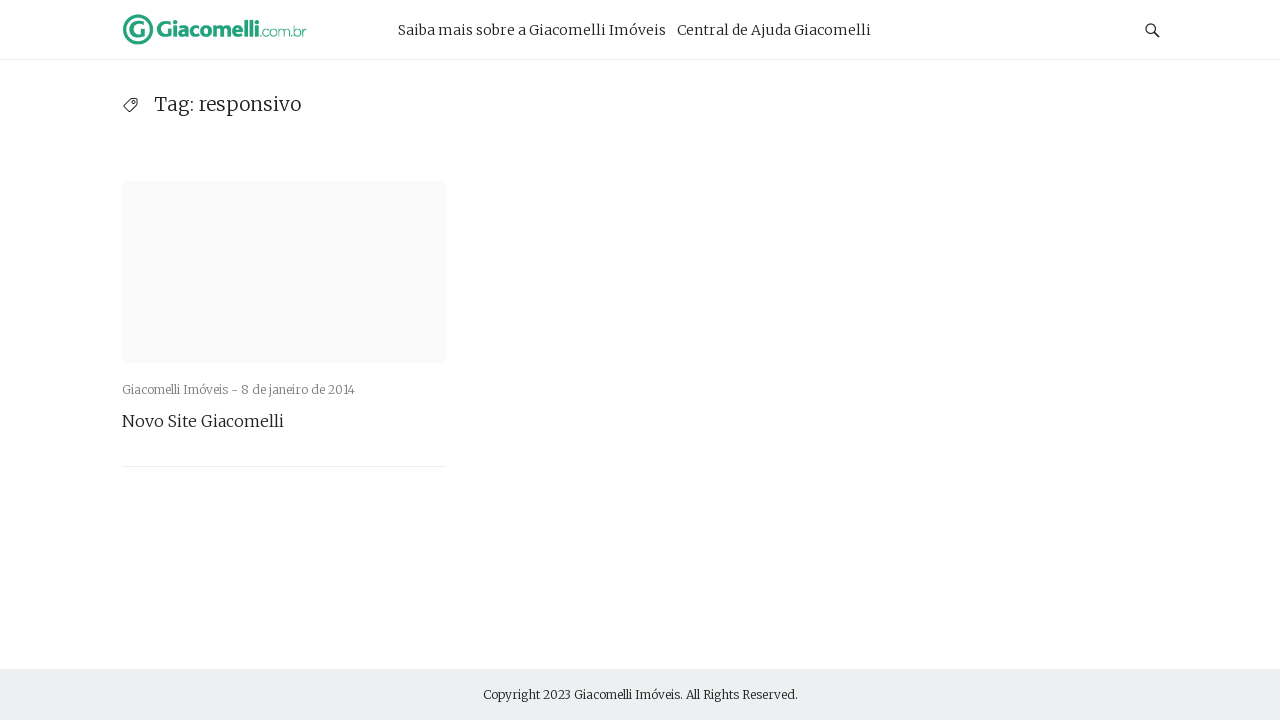

--- FILE ---
content_type: text/css
request_url: http://blog.giacomelli.com.br/wp-content/cache/autoptimize/css/autoptimize_single_d949d6f5db8f1f61620c8b0351442be6.css?ver=6.8.3
body_size: 24913
content:
@charset "UTF-8";
/*! normalize.css v3.0.3 | MIT License | github.com/necolas/normalize.css */
html{font-family:sans-serif;-ms-text-size-adjust:100%;-webkit-text-size-adjust:100%}body{margin:0}article,aside,details,figcaption,figure,footer,header,hgroup,main,menu,nav,section,summary{display:block}audio,canvas,progress,video{display:inline-block;vertical-align:baseline}audio:not([controls]){display:none;height:0}[hidden],template{display:none}a{background-color:transparent}a:active,a:hover{outline:0}abbr[title]{border-bottom:1px dotted}b,strong{font-weight:700}dfn{font-style:italic}h1{font-size:2em;margin:.67em 0}mark{background:#ff0;color:#000}small{font-size:80%}sub,sup{font-size:75%;line-height:0;position:relative;vertical-align:baseline}sup{top:-.5em}sub{bottom:-.25em}img{border:0}svg:not(:root){overflow:hidden}figure{margin:1em 40px}hr{box-sizing:content-box;height:0}pre{overflow:auto}code,kbd,pre,samp{font-family:monospace,monospace;font-size:1em}button,input,optgroup,select,textarea{color:inherit;font:inherit;margin:0}button{overflow:visible}button,select{text-transform:none}button,html input[type=button],input[type=reset],input[type=submit]{-webkit-appearance:button;cursor:pointer}button[disabled],html input[disabled]{cursor:default}button::-moz-focus-inner,input::-moz-focus-inner{border:0;padding:0}input{line-height:normal}input[type=checkbox],input[type=radio]{box-sizing:border-box;padding:0}input[type=number]::-webkit-inner-spin-button,input[type=number]::-webkit-outer-spin-button{height:auto}input[type=search]{-webkit-appearance:textfield;box-sizing:content-box}input[type=search]::-webkit-search-cancel-button,input[type=search]::-webkit-search-decoration{-webkit-appearance:none}fieldset{border:1px solid silver;margin:0 2px;padding:.35em .625em .75em}legend{border:0;padding:0}textarea{overflow:auto}optgroup{font-weight:700}table{border-collapse:collapse;border-spacing:0}td,th{padding:0}*,*:before,*:after{box-sizing:border-box}body{color:#222;background-color:#fff;font-size:19px;font-weight:300;font-family:"Merriweather","Georgia",serif;line-height:32px;direction:ltr}@media only screen and (max-width:40em){body{font-size:16px;line-height:25px}}h1,h2,h3,h4,h5,h6{font-family:"Merriweather","Georgia",serif;font-size:19px;font-weight:300;margin:0 0 25px}@media only screen and (max-width:40em){h1,h2,h3,h4,h5,h6{font-size:16px}}h1 a,h2 a,h3 a,h4 a,h5 a,h6 a{text-decoration:none}.post-content h1{font-size:32px}.post-content h2{font-size:28px}.post-content h3{font-size:26px}.post-content h4{font-size:22px}.post-content h5{font-size:19px}.post-content a:not(.button){text-decoration:underline}.post-content p:last-child,.post-content ul:last-child,.post-content ol:last-child,.post-content dl:last-child{margin-bottom:0}p.font-small{margin:0 0 22px}p.font-tiny,p.comment-metadata,.pingback p.edit-link{margin:0 0 19px}figure{margin:0}blockquote{margin:0;padding:0 64px;font-style:italic}@media only screen and (max-width:40em){blockquote{padding:0 44px}}blockquote p{margin-bottom:25px}hr{border:0;height:1px;background-color:#ecf0f1;margin:0 0 32px}@media only screen and (max-width:40em){hr{margin:0 0 25px}}p,ul,ol,dl{font-size:16px;margin:0 0 25px}ul ul,ul ol,ol ul,ol ol{margin:0}li ul,li ol{margin-bottom:0;padding-left:16px}dl dd{margin-left:25px}a{color:#222;text-decoration:none;transition:.4s}a:visited{color:#222}a:hover{color:#7e7e7e}a:active{color:#222}a.custom{text-decoration:none}@-webkit-keyframes spin{100%{-webkit-transform:rotate(360deg);transform:rotate(360deg)}}@keyframes spin{100%{-webkit-transform:rotate(360deg);transform:rotate(360deg)}}.icon{position:relative;display:inline-block;width:25px;height:25px;overflow:hidden;fill:currentColor;vertical-align:bottom}.icon__cnt{width:100%;height:100%;background:inherit;fill:inherit;pointer-events:none;-webkit-transform:translateX(0);transform:translateX(0);-ms-transform:translate(.5px,-.3px)}.icon--m{width:50px;height:50px}.icon--l{width:100px;height:100px}.icon--xl{width:150px;height:150px}.icon--xxl{width:200px;height:200px}.icon__spinner{position:absolute;top:0;left:0;width:100%;height:100%}.icon--ei-spinner .icon__spinner,.icon--ei-spinner-2 .icon__spinner{-webkit-animation:spin 1s steps(12) infinite;animation:spin 1s steps(12) infinite}.icon--ei-spinner-3 .icon__spinner{-webkit-animation:spin 1.5s linear infinite;animation:spin 1.5s linear infinite}.icon--ei-sc-facebook{fill:#3b5998}.icon--ei-sc-github{fill:#333}.icon--ei-sc-google-plus{fill:#dd4b39}.icon--ei-sc-instagram{fill:#3f729b}.icon--ei-sc-linkedin{fill:#0976b4}.icon--ei-sc-odnoklassniki{fill:#ed812b}.icon--ei-sc-skype{fill:#00aff0}.icon--ei-sc-soundcloud{fill:#f80}.icon--ei-sc-tumblr{fill:#35465c}.icon--ei-sc-twitter{fill:#55acee}.icon--ei-sc-vimeo{fill:#1ab7ea}.icon--ei-sc-vk{fill:#45668e}.icon--ei-sc-youtube{fill:#e52d27}.icon--ei-sc-pinterest{fill:#bd081c}.icon--ei-sc-telegram{fill:#08c}@font-face{font-family:"Genericons";src:url(//blog.giacomelli.com.br/wp-content/themes/aspire/./Genericons.eot);src:url(//blog.giacomelli.com.br/wp-content/themes/aspire/./Genericons.eot?) format("embedded-opentype");font-weight:400;font-style:normal}@font-face{font-family:"Genericons";src:url("[data-uri]") format("woff"),url(//blog.giacomelli.com.br/wp-content/themes/aspire/./Genericons.ttf) format("truetype"),url(//blog.giacomelli.com.br/wp-content/themes/aspire/./Genericons.svg#Genericons) format("svg");font-weight:400;font-style:normal}@media screen and (-webkit-min-device-pixel-ratio:0){@font-face{font-family:"Genericons";src:url(//blog.giacomelli.com.br/wp-content/themes/aspire/./Genericons.svg#Genericons) format("svg")}}.genericon{font-size:16px;vertical-align:top;text-align:center;-moz-transition:color .1s ease-in 0;-webkit-transition:color .1s ease-in 0;display:inline-block;font-family:"Genericons";font-style:normal;font-weight:400;font-variant:normal;line-height:1;text-decoration:inherit;text-transform:none;-moz-osx-font-smoothing:grayscale;-webkit-font-smoothing:antialiased;speak:none}.genericon-rotate-90{-webkit-transform:rotate(90deg);transform:rotate(90deg);filter:progid:DXImageTransform.Microsoft.BasicImage(rotation=1)}.genericon-rotate-180{-webkit-transform:rotate(180deg);transform:rotate(180deg);filter:progid:DXImageTransform.Microsoft.BasicImage(rotation=2)}.genericon-rotate-270{-webkit-transform:rotate(270deg);transform:rotate(270deg);filter:progid:DXImageTransform.Microsoft.BasicImage(rotation=3)}.genericon-flip-horizontal{-webkit-transform:scale(-1,1);transform:scale(-1,1)}.genericon-flip-vertical{-webkit-transform:scale(1,-1);transform:scale(1,-1)}.genericon-404:before{content:"\f423"}.genericon-activity:before{content:"\f508"}.genericon-anchor:before{content:"\f509"}.genericon-aside:before{content:"\f101"}.genericon-attachment:before{content:"\f416"}.genericon-audio:before{content:"\f109"}.genericon-bold:before{content:"\f471"}.genericon-book:before{content:"\f444"}.genericon-bug:before{content:"\f50a"}.genericon-cart:before{content:"\f447"}.genericon-category:before{content:"\f301"}.genericon-chat:before{content:"\f108"}.genericon-checkmark:before{content:"\f418"}.genericon-close:before{content:"\f405"}.genericon-close-alt:before{content:"\f406"}.genericon-cloud:before{content:"\f426"}.genericon-cloud-download:before{content:"\f440"}.genericon-cloud-upload:before{content:"\f441"}.genericon-code:before{content:"\f462"}.genericon-codepen:before{content:"\f216"}.genericon-cog:before{content:"\f445"}.genericon-collapse:before{content:"\f432"}.genericon-comment:before{content:"\f300"}.genericon-day:before{content:"\f305"}.genericon-digg:before{content:"\f221"}.genericon-document:before{content:"\f443"}.genericon-dot:before{content:"\f428"}.genericon-downarrow:before{content:"\f502"}.genericon-download:before{content:"\f50b"}.genericon-draggable:before{content:"\f436"}.genericon-dribbble:before{content:"\f201"}.genericon-dropbox:before{content:"\f225"}.genericon-dropdown:before{content:"\f433"}.genericon-dropdown-left:before{content:"\f434"}.genericon-edit:before{content:"\f411"}.genericon-ellipsis:before{content:"\f476"}.genericon-expand:before{content:"\f431"}.genericon-external:before{content:"\f442"}.genericon-facebook:before{content:"\f203"}.genericon-facebook-alt:before{content:"\f204"}.genericon-fastforward:before{content:"\f458"}.genericon-feed:before{content:"\f413"}.genericon-flag:before{content:"\f468"}.genericon-flickr:before{content:"\f211"}.genericon-foursquare:before{content:"\f226"}.genericon-fullscreen:before{content:"\f474"}.genericon-gallery:before{content:"\f103"}.genericon-github:before{content:"\f200"}.genericon-googleplus:before{content:"\f206"}.genericon-googleplus-alt:before{content:"\f218"}.genericon-handset:before{content:"\f50c"}.genericon-heart:before{content:"\f461"}.genericon-help:before{content:"\f457"}.genericon-hide:before{content:"\f404"}.genericon-hierarchy:before{content:"\f505"}.genericon-home:before{content:"\f409"}.genericon-image:before{content:"\f102"}.genericon-info:before{content:"\f455"}.genericon-instagram:before{content:"\f215"}.genericon-italic:before{content:"\f472"}.genericon-key:before{content:"\f427"}.genericon-leftarrow:before{content:"\f503"}.genericon-link:before{content:"\f107"}.genericon-linkedin:before{content:"\f207"}.genericon-linkedin-alt:before{content:"\f208"}.genericon-location:before{content:"\f417"}.genericon-lock:before{content:"\f470"}.genericon-mail:before{content:"\f410"}.genericon-maximize:before{content:"\f422"}.genericon-menu:before{content:"\f419"}.genericon-microphone:before{content:"\f50d"}.genericon-minimize:before{content:"\f421"}.genericon-minus:before{content:"\f50e"}.genericon-month:before{content:"\f307"}.genericon-move:before{content:"\f50f"}.genericon-next:before{content:"\f429"}.genericon-notice:before{content:"\f456"}.genericon-paintbrush:before{content:"\f506"}.genericon-path:before{content:"\f219"}.genericon-pause:before{content:"\f448"}.genericon-phone:before{content:"\f437"}.genericon-picture:before{content:"\f473"}.genericon-pinned:before{content:"\f308"}.genericon-pinterest:before{content:"\f209"}.genericon-pinterest-alt:before{content:"\f210"}.genericon-play:before{content:"\f452"}.genericon-plugin:before{content:"\f439"}.genericon-plus:before{content:"\f510"}.genericon-pocket:before{content:"\f224"}.genericon-polldaddy:before{content:"\f217"}.genericon-portfolio:before{content:"\f460"}.genericon-previous:before{content:"\f430"}.genericon-print:before{content:"\f469"}.genericon-quote:before{content:"\f106"}.genericon-rating-empty:before{content:"\f511"}.genericon-rating-full:before{content:"\f512"}.genericon-rating-half:before{content:"\f513"}.genericon-reddit:before{content:"\f222"}.genericon-refresh:before{content:"\f420"}.genericon-reply:before{content:"\f412"}.genericon-reply-alt:before{content:"\f466"}.genericon-reply-single:before{content:"\f467"}.genericon-rewind:before{content:"\f459"}.genericon-rightarrow:before{content:"\f501"}.genericon-search:before{content:"\f400"}.genericon-send-to-phone:before{content:"\f438"}.genericon-send-to-tablet:before{content:"\f454"}.genericon-share:before{content:"\f415"}.genericon-show:before{content:"\f403"}.genericon-shuffle:before{content:"\f514"}.genericon-sitemap:before{content:"\f507"}.genericon-skip-ahead:before{content:"\f451"}.genericon-skip-back:before{content:"\f450"}.genericon-skype:before{content:"\f220"}.genericon-spam:before{content:"\f424"}.genericon-spotify:before{content:"\f515"}.genericon-standard:before{content:"\f100"}.genericon-star:before{content:"\f408"}.genericon-status:before{content:"\f105"}.genericon-stop:before{content:"\f449"}.genericon-stumbleupon:before{content:"\f223"}.genericon-subscribe:before{content:"\f463"}.genericon-subscribed:before{content:"\f465"}.genericon-summary:before{content:"\f425"}.genericon-tablet:before{content:"\f453"}.genericon-tag:before{content:"\f302"}.genericon-time:before{content:"\f303"}.genericon-top:before{content:"\f435"}.genericon-trash:before{content:"\f407"}.genericon-tumblr:before{content:"\f214"}.genericon-twitch:before{content:"\f516"}.genericon-twitter:before{content:"\f202"}.genericon-unapprove:before{content:"\f446"}.genericon-unsubscribe:before{content:"\f464"}.genericon-unzoom:before{content:"\f401"}.genericon-uparrow:before{content:"\f500"}.genericon-user:before{content:"\f304"}.genericon-video:before{content:"\f104"}.genericon-videocamera:before{content:"\f517"}.genericon-vimeo:before{content:"\f212"}.genericon-warning:before{content:"\f414"}.genericon-website:before{content:"\f475"}.genericon-week:before{content:"\f306"}.genericon-wordpress:before{content:"\f205"}.genericon-xpost:before{content:"\f504"}.genericon-youtube:before{content:"\f213"}.genericon-zoom:before{content:"\f402"}.social-icons a:before{width:25px;height:25px;display:inline-block;vertical-align:middle;content:"\f415";font-family:Genericons;font-size:16px;font-weight:300;line-height:25px;text-decoration:inherit;speak:none;-webkit-font-smoothing:antialiased;-moz-osx-font-smoothing:grayscale}.social-icons a[href*="codepen.io"]:before{content:"\f216"}.social-icons a[href*="digg.com"]:before{content:"\f221"}.social-icons a[href*="dribbble.com"]:before{content:"\f201"}.social-icons a[href*="dropbox.com"]:before{content:"\f225"}.social-icons a[href*="mailto:"]:before{content:"\f410"}.social-icons a[href*="facebook.com"]:before{content:"\f203"}.social-icons a[href*="flickr.com"]:before{content:"\f211"}.social-icons a[href*="foursquare.com"]:before{content:"\f226"}.social-icons a[href*="github.com"]:before{content:"\f200"}.social-icons a[href*="plus.google.com"]:before{content:"\f206"}.social-icons a[href*="instagram.com"]:before{content:"\f215"}.social-icons a[href*="linkedin.com"]:before{content:"\f208"}.social-icons a[href*="path.com"]:before{content:"\f219"}.social-icons a[href*="pinterest.com"]:before{content:"\f210"}.social-icons a[href*="polldaddy.com"]:before{content:"\f217"}.social-icons a[href*="reddit.com"]:before{content:"\f222"}.social-icons a[href$="/feed/"]:before{content:"\f413"}.social-icons a[href*="spotify.com"]:before{content:"\f515"}.social-icons a[href*="stumbleupon.com"]:before{content:"\f223"}.social-icons a[href*="tumblr.com"]:before{content:"\f214"}.social-icons a[href*="twitch.tv"]:before{content:"\f516"}.social-icons a[href*="twitter.com"]:before{content:"\f202"}.social-icons a[href*="vimeo.com"]:before{content:"\f212"}.social-icons a[href*="vine.co"]:before{content:"\f517"}.social-icons a[href*="wordpress.com"]:before,.social-icons a[href*="wordpress.org"]:before{content:"\f205"}.social-icons a[href*="youtube.com"]:before{content:"\f213"}.social-icons a[href*="vk.com"]:before{content:"";width:20px;margin-left:7px;vertical-align:text-top;background-image:url(//blog.giacomelli.com.br/wp-content/themes/aspire/fonts/vk.svg);background-repeat:no-repeat}input[type=text],input[type=tel],input[type=url],input[type=search],input[type=number],input[type=email],textarea,select{width:100%;max-width:100%;margin-bottom:0;display:block;border:1px solid #ecf0f1;padding:6px 11px;font-family:"Merriweather","Georgia",serif;font-size:14px;line-height:25px;font-style:normal;letter-spacing:1px;outline:none;color:#222;background:0 0;-webkit-appearance:none;-moz-appearance:none;appearance:none;border-radius:0;transition:.4s}@media only screen and (min-width:64.063em){input[type=text],input[type=tel],input[type=url],input[type=search],input[type=number],input[type=email],textarea,select{padding:8px 16px}}input[type=text]:focus,input[type=tel]:focus,input[type=url]:focus,input[type=search]:focus,input[type=number]:focus,input[type=email]:focus,textarea:focus,select:focus{border:1px solid #7e7e7e}.comment-form input[type=text],.comment-form input[type=tel],.comment-form input[type=url],.comment-form input[type=search],.comment-form input[type=number],.comment-form input[type=email],.comment-form textarea,.comment-form select{border-color:#ecf0f1}.comment-form input[type=text]:focus,.comment-form input[type=tel]:focus,.comment-form input[type=url]:focus,.comment-form input[type=search]:focus,.comment-form input[type=number]:focus,.comment-form input[type=email]:focus,.comment-form textarea:focus,.comment-form select:focus{border-color:#7e7e7e}select{background-image:url(//blog.giacomelli.com.br/wp-content/themes/aspire/images/icon-form-dropdown.svg);background-size:7px 14px;background-position:right 10px center;background-repeat:no-repeat;padding-right:25px;border-radius:0;-webkit-appearance:none;-moz-appearance:none;appearance:none}.button,input[type=submit]{display:inline-block;text-align:center;padding:8px 16px;font-size:12px;font-style:normal;line-height:25px;letter-spacing:1px;border:0;border-radius:0;text-decoration:none;color:#fff;background-color:#222;transition:.4s}.button:active,.button:focus,.button:hover,input[type=submit]:active,input[type=submit]:focus,input[type=submit]:hover{color:#fff;background-color:#7e7e7e}.button:visited,input[type=submit]:visited{color:#fff}.button.info,input[type=submit].info{background-color:#a0d3e8}.button.info:active,.button.info:focus,.button.info:hover,input[type=submit].info:active,input[type=submit].info:focus,input[type=submit].info:hover{background-color:#61b6d9}.button.success,input[type=submit].success{background-color:#43ac6a}.button.success:active,.button.success:focus,.button.success:hover,input[type=submit].success:active,input[type=submit].success:focus,input[type=submit].success:hover{background-color:#368a55}.button.alert,input[type=submit].alert{background-color:#ec5454}.button.alert:active,.button.alert:focus,.button.alert:hover,input[type=submit].alert:active,input[type=submit].alert:focus,input[type=submit].alert:hover{background-color:#e61a1a}.button.outline,input[type=submit].outline{border:1px solid #222;background-color:#fff;color:#222}.button.outline:active,.button.outline:focus,.button.outline:hover,input[type=submit].outline:active,input[type=submit].outline:focus,input[type=submit].outline:hover{color:#fff;background-color:#222}.button.large,input[type=submit].large{padding:16px 32px;line-height:25px}.button.small,input[type=submit].small{padding:6px 11px;line-height:22px}.button.tiny,input[type=submit].tiny{padding:5px 10px;line-height:19px}.button.expand,input[type=submit].expand{width:100%}table,th,td{border:1px solid #ecf0f1}table{border-collapse:separate;border-spacing:0;border-width:1px 0 0 1px;font-size:16px;margin-bottom:25px;table-layout:fixed;width:100%}caption,th,td{font-weight:400;text-align:left}th{border-width:0 1px 1px 0;font-weight:700}td{border-width:0 1px 1px 0}th,td{padding:8px}pre,code{font-family:"Courier",monospace;background-color:#fafafa}pre{overflow:auto;margin-top:0;margin-bottom:25px;padding:25px;font-size:16px;white-space:pre-wrap;word-wrap:break-word}@media only screen and (max-width:40em){pre{margin-bottom:22px;padding:25px}}p code{padding:3px 6px}.row{margin:0 auto;padding-left:13px;padding-right:13px;max-width:1100px}.row:after{content:"";display:table;clear:both}.row .row{padding:0;margin-right:-13px;margin-left:-13px}@media only screen and (min-width:64.063em){.row .row{margin-right:-16px;margin-left:-16px}}@media only screen and (min-width:64.063em){.row{padding-left:16px;padding-right:16px}}.row--full{max-width:100%}.column{position:relative;float:left;padding-right:13px;padding-left:13px;width:100%}@media only screen and (min-width:64.063em){.column{padding-right:16px;padding-left:16px}}.column--center{float:none;margin:0 auto}@media only screen{.small-1{width:8.33333%}.small-2{width:16.66667%}.small-3{width:25%}.small-4{width:33.33333%}.small-5{width:41.66667%}.small-6{width:50%}.small-7{width:58.33333%}.small-8{width:66.66667%}.small-9{width:75%}.small-10{width:83.33333%}.small-11{width:91.66667%}.small-12{width:100%}}@media only screen and (min-width:40.063em){.medium-1{width:8.33333%}.medium-2{width:16.66667%}.medium-3{width:25%}.medium-4{width:33.33333%}.medium-5{width:41.66667%}.medium-6{width:50%}.medium-7{width:58.33333%}.medium-8{width:66.66667%}.medium-9{width:75%}.medium-10{width:83.33333%}.medium-11{width:91.66667%}.medium-12{width:100%}}@media only screen and (min-width:64.063em){.large-1{width:8.33333%}.large-2{width:16.66667%}.large-3{width:25%}.large-4{width:33.33333%}.large-5{width:41.66667%}.large-6{width:50%}.large-7{width:58.33333%}.large-8{width:66.66667%}.large-9{width:75%}.large-10{width:83.33333%}.large-11{width:91.66667%}.large-12{width:100%}}.box{padding-bottom:25px;margin-bottom:25px;overflow:hidden}@media only screen and (min-width:64.063em){.box{padding-bottom:32px;margin-bottom:32px}}.box__icon{float:left;left:-7px;width:32px}.box__title{margin:0;line-height:25px}.box__body{overflow:hidden}.box__text{margin-top:11px;margin-bottom:0;font-size:14px;line-height:22px}.box--author{padding:25px;background-color:#fafafa}@media only screen and (min-width:64.063em){.box--author{padding:32px}}.box a{text-decoration:none}.share-list{display:-webkit-box;display:-ms-flexbox;display:flex;padding:0;border:1px solid #ecf0f1;margin-bottom:25px;line-height:32px;list-style:none}@media only screen and (min-width:64.063em){.share-list{margin-bottom:32px}}.share-list li{-webkit-box-flex:1;-ms-flex:1;flex:1;text-align:center;margin:0;border-right:1px solid #ecf0f1}.share-list li:first-child{border-left:0}.share-list li:last-child{border-right:0}.share-list__link{display:block;font-size:14px;transition:.4s}.share-list__link .genericon{vertical-align:middle}.share-list__link:hover{background-color:#fafafa}.share-list__link:hover .share-list__icon--twitter{color:#55acee}.share-list__link:hover .share-list__icon--facebook{color:#3b5998}.share-list__link:hover .share-list__icon--google{color:#dc4e41}@media only screen and (min-width:40.063em){.share-list__link{padding:5px}}.share-list__icon{fill:#222}@media only screen and (max-width:40em){.share-list{margin-bottom:25px}}.widget{margin-bottom:25px}.site-footer__section .widget:last-child{margin-bottom:0}.widget ul li{margin-bottom:0;position:relative;font-size:12px}.widget ul li a{display:inline-block;text-decoration:none}@media only screen and (max-width:40em){.widget ul li a{display:block;margin-bottom:6px}}.widget ul li .children{padding-left:25px}.widget ul li .children li{border-bottom:0}.widget ul li:last-child{border-bottom:0;padding-bottom:0;margin-bottom:0}.widget ul li .post-count{position:absolute;top:6px;right:13px;font-size:12px;transition:all .4s ease-out}.widget iframe{display:block !important}.widget p{font-size:14px;line-height:25px}.textwidget{font-size:14px}.widget--sidebar{padding:25px;border:1px solid #ecf0f1}.widget--sidebar ul li{border-bottom:1px solid #ecf0f1}.widget--sidebar ul li a{padding:6px 13px}.widget--sidebar ul li:first-child a{padding-top:0}.widget--sidebar__title{position:relative;padding-bottom:25px;margin-bottom:25px;font-size:16px;line-height:13px;letter-spacing:1px;border-bottom:1px solid #ecf0f1}@media only screen and (min-width:64.063em){.widget--sidebar__title{padding-bottom:25px;margin-bottom:25px}}.widget--sidebar__title:after{content:'';position:absolute;bottom:-3px;left:0;height:1px;width:80%;display:block;background-color:#ecf0f1}.widget--sidebar .post-card:last-child{padding-bottom:0;margin-bottom:0;border-bottom:0}@media only screen and (min-width:64.063em){.widget--sidebar{padding:32px}}.widget--footer.widget_rss li,.widget--footer .recentcomments{border-bottom:1px solid #dadfe1}.widget--footer__title{font-size:16px;margin-bottom:8px;letter-spacing:1px}.widget_rss ul li{padding-bottom:16px;margin-bottom:16px}.widget_rss ul li a{padding:0;display:block;font-size:16px;line-height:25px}.widget_rss .rss-widget-icon{display:inline-block;margin-right:8px}.widget_rss .rss-date{font-size:12px;line-height:19px;color:#7e7e7e}.widget_rss .rssSummary{font-size:12px;line-height:19px}.widget_recent_comments .recentcomments{line-height:25px}.widget_recent_comments .recentcomments .comment-author-link{font-weight:400}.widget_recent_entries ul li,.widget_recent_comments ul li{padding-bottom:16px;margin-bottom:16px}.widget_recent_entries ul li a,.widget_recent_comments ul li a{padding:0}.search-form{position:relative}input[type=search].search-field{width:calc(100% - 42px)}.search-submit:before{display:block;content:'\f400';font-size:24px;width:42px;height:42px;line-height:42px}.search-submit{bottom:0;overflow:hidden;padding:0;position:absolute;right:0;left:auto;top:0;width:42px}.widget .search-submit:before{font-size:21px}.FlexEmbed{display:block;overflow:hidden;position:relative}.FlexEmbed:before{content:"";display:block;width:100%}.FlexEmbed--3by1:before{padding-bottom:33.33333%}.FlexEmbed--2by1:before{padding-bottom:50%}.FlexEmbed--16by9:before{padding-bottom:56.25%}.FlexEmbed--4by3:before{padding-bottom:75%}.CoverImage{max-height:600px;max-width:100%;background-position:50%;background-repeat:no-repeat;background-size:cover}.calendar_wrap table{margin:0;width:100%}.calendar_wrap table,.calendar_wrap thead th,.calendar_wrap tfoot td{border:0}.calendar_wrap caption{text-align:right;font-size:12px;margin-bottom:6px}.calendar_wrap thead{font-size:12px}.calendar_wrap thead th{padding-bottom:6px;font-weight:300}.calendar_wrap tbody{color:#7e7e7e}.calendar_wrap tbody td{padding:6px;background:#fafafa;border:1px solid #fff;text-align:center;font-size:12px}.calendar_wrap tbody td:hover{background:#fff}.calendar_wrap tbody .pad{background:0 0}.calendar_wrap tfoot td{padding:0}.calendar_wrap tfoot #next,.calendar_wrap tfoot #prev{padding-top:6px;font-size:12px;text-transform:uppercase}.calendar_wrap tfoot #next{text-align:right}.post-card{margin-bottom:25px;padding-bottom:25px;border-bottom:1px solid #ecf0f1}.post-card__header{margin-bottom:16px}.post-card__image{margin-bottom:16px;transition:.4s}@media only screen and (max-width:40em){.post-card__image{margin-bottom:13px}}.post-card__title{font-size:16px;line-height:25px;margin-top:0;margin-bottom:0;word-wrap:break-word}.post-card__title a{display:block;border-bottom:none;transition:.4s}.post-card__title a:hover{color:#a60505}.post-card__meta{margin-bottom:8px;font-size:12px;line-height:22px;color:#7e7e7e}.post-card__meta a{color:#7e7e7e;text-decoration:none}.post-card__meta__date{display:inline-block}.post-card:hover .post-card__image{opacity:.9}.post-card:hover .post-card__title a{color:#a60505}.post-card--featured__icon{display:none;position:absolute;bottom:8px;left:8px;fill:#fff}.sticky .post-card--featured__icon{display:block}@media only screen and (min-width:64.063em){.post-card{margin-bottom:32px;padding-bottom:32px}}.post--first{width:100%}@media only screen and (min-width:40.063em){.post--first .post-card{position:relative}.post--first .post-card__info{display:table;position:absolute;top:50%;width:60%;z-index:100;left:96px;-webkit-transform:translate(0,-50%);transform:translate(0,-50%)}}@media only screen and (min-width:40.063em) and (min-width:64.063em){.post--first .post-card__info{width:50%}}@media only screen and (min-width:40.063em){.post--first .post-card__meta{color:#fff;display:table-footer-group}.post--first .post-card__meta a{color:#fff}.post--first .post-card__image{position:relative;z-index:100;margin-bottom:0;outline:2px solid rgba(255,255,255,.4);outline-offset:-10.66667px}.post--first .post-card__image:after{position:absolute;top:0;height:100%;width:100%;content:"";background:rgba(0,0,0,.15)}.post--first .post-card__title{color:#fff}.post--first .post-card__title a{color:#fff}}@media only screen and (min-width:40.063em) and (min-width:40.063em){.post--first .post-card__title{font-size:28px;line-height:38px}}@media only screen and (min-width:40.063em) and (min-width:64.063em){.post--first .post-card__title{font-size:38px;line-height:50px}}@media only screen and (min-width:40.063em){.post--first .post-card--featured__icon{bottom:16px;left:16px}.post--first .post-card:hover .post-card__title a{color:#fff}.post--first .post-card:hover .post-card__image{outline:2px solid rgba(255,255,255,.8)}}@media only screen and (min-width:64.063em){.post-card--has-outline{position:relative;padding-bottom:0;border-bottom:0}.post-card--has-outline .post-card__info{position:absolute;top:50%;left:50%;width:100%;z-index:100;display:table;padding:25px;text-align:center;-webkit-transform:translate(-50%,-50%);transform:translate(-50%,-50%);color:#fff}.post-card--has-outline .post-card__image{position:relative;z-index:100;margin-bottom:0;outline:2px solid rgba(255,255,255,.4);outline-offset:-10.66667px}.post-card--has-outline .post-card__image:after{position:absolute;top:0;height:100%;width:100%;content:"";background:rgba(0,0,0,.4)}.post-card--has-outline .post-card__title{font-size:16px;line-height:25px;color:#fff}.post-card--has-outline .post-card__title a{color:#fff}.post-card--has-outline .post-card__title a:hover{color:#000}.post-card--has-outline .post-card__meta{display:table-footer-group}.post-card--has-outline .post-card__meta__date{position:relative;color:#fff;margin-top:13px}.post-card--has-outline .post-card__meta__date:before,.post-card--has-outline .post-card__meta__date:after{content:'';position:absolute;top:-8px;left:50%;-webkit-transform:translate(-50%,0);transform:translate(-50%,0);height:1px;width:25px;display:block;background-color:rgba(255,255,255,.8)}.post-card--has-outline .post-card__meta__date:after{top:-6px;width:13px}.post-card--has-outline:hover .post-card__image{outline:2px solid rgba(255,255,255,.8)}.post-card--has-outline:hover .post-card__title a{color:#fff}}.post-list{display:-webkit-box;display:-ms-flexbox;display:flex;-ms-flex-wrap:wrap;flex-wrap:wrap;display:-webkit-flex;-webkit-flex-wrap:wrap}.post-list .post-card-wrap{display:-webkit-box;display:-ms-flexbox;display:flex;display:-webkit-flex}.post-list .post-card{width:100%}.heading{padding-bottom:13px;margin-bottom:32px;font-size:16px;line-height:22px;letter-spacing:1px;border-bottom:1px solid #ecf0f1}.separator{position:relative;margin:32px auto;text-align:center;text-transform:uppercase;font-size:14px;font-weight:300;letter-spacing:1px}.separator:before,.separator:after{position:absolute;right:0;left:0;content:""}.separator:before{top:46%;border-bottom:2px solid #ecf0f1}.separator:after{top:58%;border-bottom:1px dotted #ecf0f1}.separator__title{position:relative;z-index:1;padding:0 16px;background-color:#fff;border-left:1px solid #ecf0f1;border-right:1px solid #ecf0f1;letter-spacing:1px}.screen-reader-text{clip:rect(1px,1px,1px,1px);position:absolute !important;height:1px;width:1px;overflow:hidden}.screen-reader-text:focus{background-color:#f1f1f1;border-radius:3px;box-shadow:0 0 2px 2px rgba(0,0,0,.6);clip:auto !important;color:#21759b;display:block;font-size:14px;font-size:.875rem;font-weight:700;height:auto;left:5px;line-height:normal;padding:15px 23px 14px;text-decoration:none;top:5px;width:auto;z-index:100000}.site-header__navigation .menu-item{position:relative;display:block;margin-left:0;margin-bottom:0;font-size:14px;line-height:32px}@media only screen and (min-width:64.063em){.site-header__navigation .menu-item{display:inline-block;margin-right:11px}}@media only screen and (min-width:64.063em){.site-header__navigation ul li{display:inline-block}}.site-header__navigation .sub-menu{padding-right:0;padding-left:16px}@media only screen and (min-width:64.063em){.site-header__navigation ul{text-align:center}.site-header__navigation .menu-item-has-children>a{padding-right:16px}.site-header__navigation .menu-item-has-children>a:after{content:'\f431';position:absolute;right:0;left:auto;display:inline-block;font-size:14px;font-family:'Genericons';color:#7e7e7e}.site-header__navigation .menu-item-has-children:hover>.sub-menu{display:block;opacity:1;visibility:visible}.site-header__navigation .sub-menu{opacity:0;visibility:hidden;position:absolute;top:45px;z-index:1000;padding:0;width:228px;text-align:left;background-color:#fff;transition:opacity .4s;box-shadow:0px 3px 5px rgba(190,190,190,.46)}.site-header__navigation .sub-menu .menu-item{display:block;margin-right:0;line-height:25px;border-bottom:1px solid #ecf0f1}.site-header__navigation .sub-menu .menu-item:last-child{border-bottom:0}.site-header__navigation .sub-menu .menu-item.menu-item-has-children>a:after{right:auto;left:auto;top:50%;color:#7e7e7e;-webkit-transform:rotate(-90deg) translate(50%);transform:rotate(-90deg) translate(50%)}.site-header__navigation .sub-menu .menu-item a{display:block;padding:16px;color:#222;line-height:16px}.site-header__navigation .sub-menu .sub-menu{top:0;left:100%;border-left:1px solid #ecf0f1}}.site-header__navigation a{padding:32px 0;text-decoration:none;transition:.4s}@media only screen and (max-width:64em){.site-header__navigation a{display:block;padding-top:8px;padding-bottom:8px;border-bottom:1px solid #ecf0f1}}@media only screen and (max-width:64em){.site-header__navigation{margin-bottom:8px}}.site-header__social-nav{text-align:right}@media only screen and (max-width:64em){.site-header__social-nav{text-align:center}}.site-header__social-nav li{width:25px;height:25px;display:inline-block;line-height:32px;margin-bottom:0}@media only screen and (max-width:64em){.site-header__social-nav li a{margin-left:8px;margin-right:8px}}.toggle-search-button{cursor:pointer;margin-left:3px;margin-right:auto}.toggle-search-button__icon{font-size:19px;vertical-align:middle;transition:.4s}.toggle-search-button__icon:hover{color:#7e7e7e}.nav-links{line-height:19px}.nav-links:after{content:"";display:table;clear:both}.pagination__text{font-size:12px;line-height:25px;text-transform:uppercase;letter-spacing:.2em;transition:.4s}.rtl .pagination__text{letter-spacing:0}.pagination__text--with-icon{position:relative;top:1px;right:-25px}.nav-previous{float:left;text-align:left}.nav-previous .pagination__text--with-icon,.nav-previous .pagination__icon{left:-8.33333px}.rtl .nav-previous .pagination__icon{-webkit-transform:rotate(-180deg);transform:rotate(-180deg)}.nav-next{float:right;text-align:right}.nav-next .pagination__text--with-icon,.nav-next .pagination__icon{right:-8.33333px}.rtl .nav-next .pagination__text--with-icon,.rtl .nav-next .pagination__icon{right:8.33333px}.rtl .nav-next .pagination__icon{-webkit-transform:rotate(180deg);transform:rotate(180deg)}.nav-previous,.nav-next{max-width:50%}.post-navigation .meta-nav{display:block;position:relative;padding-bottom:6px}.post-navigation .meta-nav,.post-navigation .post-title{font-size:14px;line-height:25px}.post-navigation .post-title{display:block;font-weight:400}img,iframe{display:block}img{height:auto;max-width:100%}.post-content iframe,.post-content .twitter-tweet{margin-bottom:25px !important}@media only screen and (max-width:40em){.post-content iframe,.post-content .twitter-tweet{margin-bottom:22px}}.post-content p img{margin-bottom:0}.size-auto,.size-full,.size-large,.size-medium,.size-thumbnail{max-width:100%;height:auto}.wp-caption{max-width:100%;background:#fff;border:1px solid #ecf0f1;padding:6px;text-align:center;margin-bottom:25px}.wp-caption.alignnone{margin:6px 25px 25px 0}.wp-caption.alignleft{margin:6px 25px 25px 0}.wp-caption.alignright{margin:6px 0 25px 25px}.wp-caption img{margin-bottom:6px}.wp-caption .wp-caption-text{font-size:14px;line-height:22px;margin:0;padding:6px}.gallery{margin-bottom:25px}.gallery-item{position:relative;margin:0;display:inline-block;text-align:center;vertical-align:top}.gallery-item img{margin:0;width:100%;border:2px solid #fff}.gallery-columns-1 .gallery-item{width:100%}.gallery-columns-2 .gallery-item{width:50%}.gallery-columns-3 .gallery-item{width:33.33%}.gallery-columns-4 .gallery-item{width:25%}.gallery-columns-5 .gallery-item{width:20%}.gallery-columns-6 .gallery-item{width:16.66%}.gallery-columns-7 .gallery-item{width:14.28%}.gallery-columns-8 .gallery-item{width:12.5%}.gallery-columns-9 .gallery-item{width:11.11%}.gallery-caption{opacity:0;position:absolute;bottom:2px;left:2px;right:2px;padding:4px;color:#fff;font-size:12px;background-color:rgba(0,0,0,.3);transition:.4s}.gallery-item:hover .gallery-caption{opacity:1}.wrapper{padding:25px 0}@media only screen and (min-width:64.063em){.wrapper{padding:32px 0}}.off-canvas-container{display:-webkit-box;display:-ms-flexbox;display:flex;min-height:100vh;-webkit-box-orient:vertical;-webkit-box-direction:normal;-ms-flex-direction:column;flex-direction:column}.off-canvas-container .site-content{-webkit-box-flex:1;-ms-flex:1 0 auto;flex:1 0 auto}.site-header{padding:13px 0;border-bottom:1px solid #ecf0f1}.site-header__logo{margin-bottom:0;line-height:32px}.site-header__logo a{transition:.4s;text-decoration:none;letter-spacing:1px}.site-header__logo--img{max-height:25px;vertical-align:middle}@media only screen and (min-width:40.063em){.site-header__logo--img{max-height:32px}}@media only screen and (max-width:40em){.site-header__logo{line-height:25px}}.page .site-header,.single-post .site-header{border-bottom:0}.off-canvas-toggle{display:none}.off-canvas-toggle__icon{vertical-align:middle}@media only screen and (max-width:64em){.off-canvas-toggle{float:right;display:block;margin-right:13px;cursor:pointer}}@media only screen and (max-width:64em){html,body{overflow-x:hidden}.off-canvas-content{position:fixed;top:0;right:0;left:auto;width:250px;height:100%;background-color:#fff;border-left:1px solid #ecf0f1;-webkit-transform:translate3d(0,0,0) translateX(250px);transform:translate3d(0,0,0) translateX(250px);transition:all .4s cubic-bezier(.16,.63,.45,.98) 0s}.off-canvas-container{-webkit-transform:translate3d(0,0,0) translateX(0);transform:translate3d(0,0,0) translateX(0);transition:all .4s cubic-bezier(.16,.63,.45,.98) 0s}.off-canvas-container.is-active{-webkit-transform:translate3d(0,0,0) translateX(-250px);transform:translate3d(0,0,0) translateX(-250px)}}.site-footer{background-color:#ecf0f1}@media only screen and (max-width:40em){.site-footer .site-footer__section{margin-bottom:16px}.site-footer .site-footer__section:last-child{margin-bottom:0}}.site-footer .textwidget{font-size:12px;line-height:25px}.site-footer__top{padding-top:32px;padding-bottom:32px;border-bottom:1px solid #dadfe1}@media only screen and (min-width:64.063em){.site-footer__top{padding-top:64px}}.site-footer__bottom{text-align:center;padding-top:16px;padding-bottom:16px}.post__header{margin-bottom:16px}.post__header__meta{font-size:14px;line-height:22px;color:#7e7e7e}.post__title{margin-bottom:13px;font-size:19px;line-height:32px;font-weight:300}@media only screen and (min-width:40.063em){.post__title{font-size:24px;line-height:38px}}@media only screen and (min-width:64.063em){.post__title{font-size:32px;line-height:50px}}.post__meta{font-size:14px;line-height:22px;color:#7e7e7e}.post__date{position:relative;padding-right:16px;padding-left:0;display:inline-block}.post__date:after{position:absolute;background:#7e7e7e;width:2px;height:2px;bottom:8px;left:auto;right:6px;content:"";border-radius:50%}.post__cats a{color:#7e7e7e}.post__cats a:hover{color:#222}.post__tags{margin-top:25px;margin-bottom:21px;font-size:14px}@media only screen and (min-width:64.063em){.post__tags{margin-bottom:28px}}.post__tags a{padding:3px 11px;margin:4px 8px 4px 0;display:inline-block;font-size:12px;line-height:22px;color:#7e7e7e;border:1px solid #ecf0f1;text-decoration:none;transition:.4s}.post__tags a:before{content:"#";padding-right:2px}.post__tags a:hover{color:#222;border-color:#222}.entry-footer{margin-top:25px}.toggle-search-button{width:25px;height:25px;cursor:pointer;margin-left:4px;margin-right:auto}@media only screen and (max-width:40em){.toggle-search-button{margin-left:8px}}.toggle-search-button .icon{vertical-align:middle;fill:#222}.toggle-search-button .icon:hover{fill:#7e7e7e}.modal-search-container{position:fixed;top:0;right:0;bottom:0;left:0;z-index:101;white-space:nowrap;background:rgba(255,255,255,.99);opacity:0;visibility:hidden;transition:all .4s ease-in-out;-webkit-transform:translate(0px,-100%) scale(0,0);transform:translate(0px,-100%) scale(0,0)}.modal-search-container__close{position:absolute;top:32px;right:32px;cursor:pointer;transition:.4s;fill:#222}.modal-search-container__close:hover{fill:#7e7e7e;-webkit-transform:rotate(90deg);transform:rotate(90deg)}@media only screen and (max-width:40em){.modal-search-container__close{top:16px;right:16px}}.modal-search-container.is-active{opacity:1;visibility:visible;-webkit-transform:translate(0px,0px) scale(1,1);transform:translate(0px,0px) scale(1,1)}.modal-search__field{padding:0;width:100%;outline:none;font-size:28px;line-height:44px;border:0;border-bottom:1px solid #ecf0f1;background-color:transparent}@media only screen and (min-width:40.063em){.modal-search__field{font-size:38px;line-height:64px}}.modal-search__fieldset{border:0;padding:0;margin:64px 0 0}.comments-title{padding-bottom:25px;margin-top:25px;margin-bottom:0;border-bottom:1px solid #ecf0f1}.comment-body{padding-top:25px;padding-bottom:25px;overflow:hidden;border-bottom:1px solid #ecf0f1}.comment-list>.comment:first-child>.comment-body:first-child{padding-top:0}.comment .children{margin-left:25px}.comment .reply{margin-top:25px}.comment-meta{font-size:16px;line-height:25px;margin-bottom:13px}.comment-author .avatar{float:left;height:32px;width:32px;margin-right:16px;position:relative;top:5px}.comment-author .fn{font-weight:400}.comment-author .says{display:none}.bypostauthor .fn:after{content:" ✯"}.comment-metadata,.comment-metadata time,.pingback .edit-link{color:#7e7e7e}.comment-metadata .edit-link,.pingback .edit-link{display:inline-block}.comment-content,.pingback .comment-body{font-size:16px;line-height:25px}.comment-content p,.comment-content ul,.comment-content ol,.comment-content dl{margin-bottom:25px;font-size:14px}.comment-content p:last-child,.comment-content ul:last-child,.comment-content ol:last-child,.comment-content dl:last-child{margin-bottom:0}.comment-form label{display:block;font-size:14px;line-height:22px;margin-bottom:6px;color:#7e7e7e}@media only screen and (min-width:64.063em){.comment-form-author,.comment-form-email,.comment-form-url{float:left;clear:none;width:32%}.comment-form-author,.comment-form-email{margin-right:2%}}.comment-form-comment label{display:none}.form-allowed-tags code{font-family:"Courier",monospace}.comment-reply-title{margin-top:25px;margin-bottom:25px;font-size:14px}.comment-reply-title small{float:right}.logged-in-as,.comment-notes{display:none;font-size:14px;line-height:25px}.comment-awaiting-moderation{margin-top:13px;margin-bottom:13px;font-size:14px;font-style:italic;color:#007acc;line-height:25px}.no-comments{margin:0;padding-top:25px}@media only screen and (min-width:64.063em){.no-comments{padding-top:32px}}.comment-navigation{margin-top:25px}.author-image{float:left;margin:0;margin-right:25px}@media only screen and (min-width:64.063em){.author-image{margin-right:32px}}.author-image__img{height:50px;width:50px;background-position:center;background-size:cover;border-radius:100%}@media only screen and (min-width:64.063em){.author-image__img{height:88px;width:88px}}.author-meta{text-indent:-1px}.author-location{margin-right:16px}.text-left{text-align:left}.text-right{text-align:right}.text-center{text-align:center}.text-justify{text-align:justify}.alignnone{margin:0 0 25px}.aligncenter{margin:0 auto}.alignright{float:right;margin:6px 0 25px 25px}.alignleft{float:left;margin:6px 25px 25px 0}a img.alignright{float:right;margin:6px 0 25px 25px}a img.alignnone{margin:6px 25px 25px 0}a img.alignleft{float:left;margin:6px 25px 25px 0}a img.aligncenter{display:block;margin-left:auto;margin-right:auto}.clearfix:after{content:"";display:table;clear:both}.grey-bg{background-color:#fafafa}.inline{display:inline}.block{display:block}.inline-block{display:inline-block}.hide{display:none}.left{float:left}.right{float:right}.no-bullets,.list-bare,.widget ul,.site-header__navigation ul,.comment-list,.children{list-style:none}.bullets-inside{list-style:inside}.list-bare,.widget ul,.site-header__navigation ul,.comment-list,.children{margin:0;padding:0}.light{font-weight:300}.regular{font-weight:400}.bold{font-weight:700}.italic{font-style:italic}.cap{text-transform:capitalize}.uppercase{text-transform:uppercase}.ell{white-space:nowrap;overflow:hidden;text-overflow:ellipsis}.font-base{font-size:19px}.font-medium{font-size:16px;line-height:25px}.font-small{font-size:14px;line-height:25px}.font-tiny,.comment-metadata,.comment-metadata time,.pingback .edit-link{font-size:12px;line-height:19px}.iclflag{display:inline-block}div.wpcf7 p{color:#7e7e7e;font-style:italic;font-size:14px}div.wpcf7 img.ajax-loader{display:inline-block}div.wpcf7-response-output{font-size:14px}div.wpcf7-response-output{margin-left:0;margin-right:0}